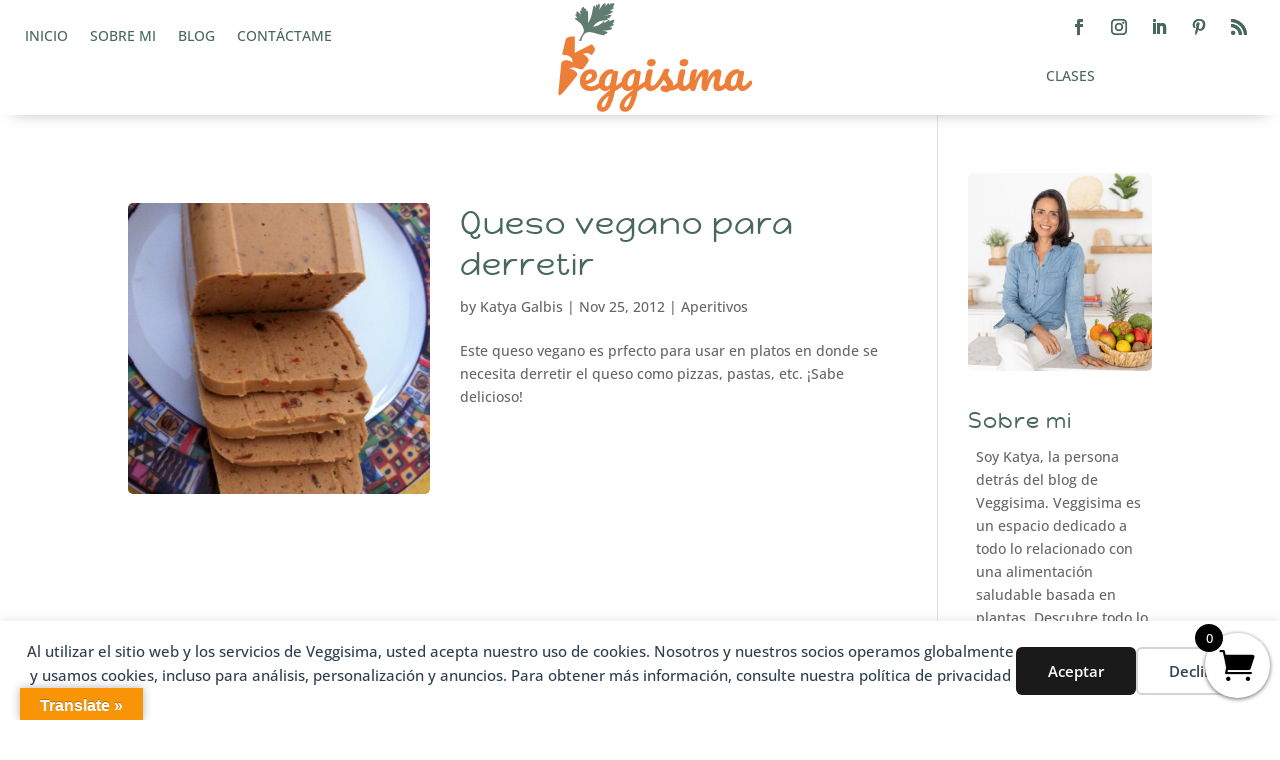

--- FILE ---
content_type: text/css
request_url: https://veggisima.com/wp-content/et-cache/taxonomy/post_tag/262/et-divi-dynamic-tb-23346-tb-23338-late.css
body_size: 597
content:
@font-face{font-family:ETmodules;font-display:block;src:url(//veggisima.com/wp-content/themes/Divi/core/admin/fonts/modules/social/modules.eot);src:url(//veggisima.com/wp-content/themes/Divi/core/admin/fonts/modules/social/modules.eot?#iefix) format("embedded-opentype"),url(//veggisima.com/wp-content/themes/Divi/core/admin/fonts/modules/social/modules.woff) format("woff"),url(//veggisima.com/wp-content/themes/Divi/core/admin/fonts/modules/social/modules.ttf) format("truetype"),url(//veggisima.com/wp-content/themes/Divi/core/admin/fonts/modules/social/modules.svg#ETmodules) format("svg");font-weight:400;font-style:normal}
.et_overlay{z-index:-1;position:absolute;top:0;left:0;display:block;width:100%;height:100%;background:hsla(0,0%,100%,.9);opacity:0;pointer-events:none;-webkit-transition:all .3s;transition:all .3s;border:1px solid #e5e5e5;-webkit-box-sizing:border-box;box-sizing:border-box;-webkit-backface-visibility:hidden;backface-visibility:hidden;-webkit-font-smoothing:antialiased}.et_overlay:before{color:#2ea3f2;content:"\E050";position:absolute;top:50%;left:50%;-webkit-transform:translate(-50%,-50%);transform:translate(-50%,-50%);font-size:32px;-webkit-transition:all .4s;transition:all .4s}.et_portfolio_image,.et_shop_image{position:relative;display:block}.et_pb_has_overlay:not(.et_pb_image):hover .et_overlay,.et_portfolio_image:hover .et_overlay,.et_shop_image:hover .et_overlay{z-index:3;opacity:1}#ie7 .et_overlay,#ie8 .et_overlay{display:none}.et_pb_module.et_pb_has_overlay{position:relative}.et_pb_module.et_pb_has_overlay .et_overlay,article.et_pb_has_overlay{border:none}
@font-face{font-family:FontAwesome;font-style:normal;font-weight:400;font-display:block;src:url(//veggisima.com/wp-content/themes/Divi/core/admin/fonts/fontawesome/fa-regular-400.eot);src:url(//veggisima.com/wp-content/themes/Divi/core/admin/fonts/fontawesome/fa-regular-400.eot?#iefix) format("embedded-opentype"),url(//veggisima.com/wp-content/themes/Divi/core/admin/fonts/fontawesome/fa-regular-400.woff2) format("woff2"),url(//veggisima.com/wp-content/themes/Divi/core/admin/fonts/fontawesome/fa-regular-400.woff) format("woff"),url(//veggisima.com/wp-content/themes/Divi/core/admin/fonts/fontawesome/fa-regular-400.ttf) format("truetype"),url(//veggisima.com/wp-content/themes/Divi/core/admin/fonts/fontawesome/fa-regular-400.svg#fontawesome) format("svg")}@font-face{font-family:FontAwesome;font-style:normal;font-weight:900;font-display:block;src:url(//veggisima.com/wp-content/themes/Divi/core/admin/fonts/fontawesome/fa-solid-900.eot);src:url(//veggisima.com/wp-content/themes/Divi/core/admin/fonts/fontawesome/fa-solid-900.eot?#iefix) format("embedded-opentype"),url(//veggisima.com/wp-content/themes/Divi/core/admin/fonts/fontawesome/fa-solid-900.woff2) format("woff2"),url(//veggisima.com/wp-content/themes/Divi/core/admin/fonts/fontawesome/fa-solid-900.woff) format("woff"),url(//veggisima.com/wp-content/themes/Divi/core/admin/fonts/fontawesome/fa-solid-900.ttf) format("truetype"),url(//veggisima.com/wp-content/themes/Divi/core/admin/fonts/fontawesome/fa-solid-900.svg#fontawesome) format("svg")}@font-face{font-family:FontAwesome;font-style:normal;font-weight:400;font-display:block;src:url(//veggisima.com/wp-content/themes/Divi/core/admin/fonts/fontawesome/fa-brands-400.eot);src:url(//veggisima.com/wp-content/themes/Divi/core/admin/fonts/fontawesome/fa-brands-400.eot?#iefix) format("embedded-opentype"),url(//veggisima.com/wp-content/themes/Divi/core/admin/fonts/fontawesome/fa-brands-400.woff2) format("woff2"),url(//veggisima.com/wp-content/themes/Divi/core/admin/fonts/fontawesome/fa-brands-400.woff) format("woff"),url(//veggisima.com/wp-content/themes/Divi/core/admin/fonts/fontawesome/fa-brands-400.ttf) format("truetype"),url(//veggisima.com/wp-content/themes/Divi/core/admin/fonts/fontawesome/fa-brands-400.svg#fontawesome) format("svg")}